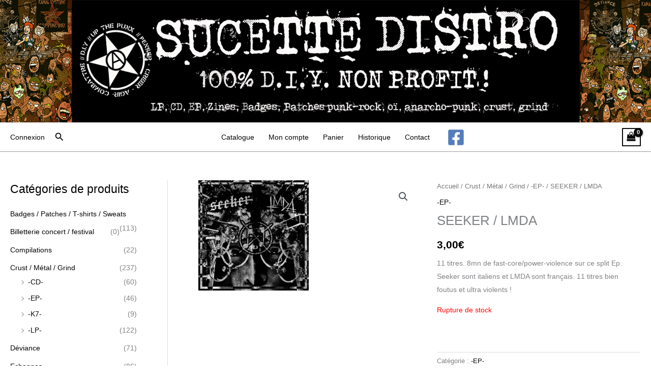

--- FILE ---
content_type: text/css
request_url: https://sucettedistro.com/wp-content/cache/wpfc-minified/kc4ai5rq/bji63.css
body_size: 2613
content:
@font-face {
font-family: 'icomoon';
src:  url(//sucettedistro.com/wp-content/plugins/wp-responsive-menu/inc/assets/icons/fonts/icomoon.eot?5ujmx2);
src:  url(//sucettedistro.com/wp-content/plugins/wp-responsive-menu/inc/assets/icons/fonts/icomoon.eot?5ujmx2#iefix) format('embedded-opentype'),
url(//sucettedistro.com/wp-content/plugins/wp-responsive-menu/inc/assets/icons/fonts/icomoon.ttf?5ujmx2) format('truetype'),
url(//sucettedistro.com/wp-content/plugins/wp-responsive-menu/inc/assets/icons/fonts/icomoon.woff?5ujmx2) format('woff'),
url(//sucettedistro.com/wp-content/plugins/wp-responsive-menu/inc/assets/icons/fonts/icomoon.svg?5ujmx2#icomoon) format('svg');
font-weight: normal;
font-style: normal;
}
[class^="wpr-icon-"], [class*=" wpr-icon-"] { font-family: 'icomoon' !important;
speak: none;
font-style: normal;
font-weight: normal;
font-variant: normal;
text-transform: none;
line-height: 1; -webkit-font-smoothing: antialiased;
-moz-osx-font-smoothing: grayscale;
}
.wpr-icon-store:before {
content: "\e900";
}
.wpr-icon-cart2:before {
content: "\e901";
}
.wpr-icon-basket:before {
content: "\e902";
}
.wpr-icon-cart:before {
content: "\e93a";
}
.wpr-icon-x:before {
content: "\e687";
}
.wpr-icon-rss:before {
content: "\e600";
}
.wpr-icon-rss-alt:before {
content: "\e68c";
}
.wpr-icon-mail:before {
content: "\e68d";
}
.wpr-icon-plus:before {
content: "\e601";
}
.wpr-icon-minus:before {
content: "\e602";
}
.wpr-icon-magnifying-glass:before {
content: "\e603";
}
.wpr-icon-instagram:before {
content: "\e688";
}
.wpr-icon-grid:before {
content: "\e604";
}
.wpr-icon-search:before {
content: "\e605";
}
.wpr-icon-twitter:before {
content: "\e606";
}
.wpr-icon-plus2:before {
content: "\e607";
}
.wpr-icon-minus2:before {
content: "\e608";
}
.wpr-icon-search2:before {
content: "\e609";
}
.wpr-icon-feed:before {
content: "\e60a";
}
.wpr-icon-cancel:before {
content: "\e60b";
}
.wpr-icon-home:before {
content: "\e60c";
}
.wpr-icon-home2:before {
content: "\e60d";
}
.wpr-icon-search3:before {
content: "\e689";
}
.wpr-icon-menu:before {
content: "\e60e";
}
.wpr-icon-point-right:before {
content: "\e60f";
}
.wpr-icon-point-down:before {
content: "\e610";
}
.wpr-icon-close:before {
content: "\e611";
}
.wpr-icon-minus3:before {
content: "\e612";
}
.wpr-icon-plus3:before {
content: "\e613";
}
.wpr-icon-arrow-right:before {
content: "\e614";
}
.wpr-icon-arrow-down:before {
content: "\e615";
}
.wpr-icon-arrow-right2:before {
content: "\e616";
}
.wpr-icon-arrow-down2:before {
content: "\e617";
}
.wpr-icon-arrow-right3:before {
content: "\e618";
}
.wpr-icon-arrow-down3:before {
content: "\e619";
}
.wpr-icon-paragraph-justify:before {
content: "\e61a";
}
.wpr-icon-paragraph-justify2:before {
content: "\e61b";
}
.wpr-icon-mail2:before {
content: "\e61c";
}
.wpr-icon-google:before {
content: "\e61d";
}
.wpr-icon-googleplus:before {
content: "\e61e";
}
.wpr-icon-googleplus2:before {
content: "\e61f";
}
.wpr-icon-googleplus3:before {
content: "\e620";
}
.wpr-icon-googleplus4:before {
content: "\e621";
}
.wpr-icon-facebook:before {
content: "\e622";
}
.wpr-icon-facebook2:before {
content: "\e623";
}
.wpr-icon-facebook3:before {
content: "\e624";
}
.wpr-icon-instagram2:before {
content: "\e68a";
}
.wpr-icon-twitter2:before {
content: "\e625";
}
.wpr-icon-twitter3:before {
content: "\e626";
}
.wpr-icon-twitter4:before {
content: "\e627";
}
.wpr-icon-feed2:before {
content: "\e628";
}
.wpr-icon-feed3:before {
content: "\e629";
}
.wpr-icon-feed4:before {
content: "\e62a";
}
.wpr-icon-vimeo:before {
content: "\e62b";
}
.wpr-icon-vimeo2:before {
content: "\e62c";
}
.wpr-icon-vimeo3:before {
content: "\e62d";
}
.wpr-icon-flickr:before {
content: "\e62e";
}
.wpr-icon-flickr2:before {
content: "\e62f";
}
.wpr-icon-flickr3:before {
content: "\e630";
}
.wpr-icon-flickr4:before {
content: "\e631";
}
.wpr-icon-deviantart:before {
content: "\e632";
}
.wpr-icon-deviantart2:before {
content: "\e633";
}
.wpr-icon-github:before {
content: "\e634";
}
.wpr-icon-github2:before {
content: "\e635";
}
.wpr-icon-github3:before {
content: "\e636";
}
.wpr-icon-github4:before {
content: "\e637";
}
.wpr-icon-github5:before {
content: "\e638";
}
.wpr-icon-tumblr:before {
content: "\e639";
}
.wpr-icon-tumblr2:before {
content: "\e63a";
}
.wpr-icon-skype:before {
content: "\e63b";
}
.wpr-icon-linkedin:before {
content: "\e63c";
}
.wpr-icon-pinterest:before {
content: "\e63d";
}
.wpr-icon-pinterest2:before {
content: "\e63e";
}
.wpr-icon-search32:before {
content: "\e63f";
}
.wpr-icon-basket2:before {
content: "\e903";
}
.wpr-icon-basket3:before {
content: "\e027";
}
.wpr-icon-magnifying-glass2:before {
content: "\e037";
}
.wpr-icon-facebook5:before {
content: "\e05d";
}
.wpr-icon-twitter5:before {
content: "\e05e";
}
.wpr-icon-googleplus5:before {
content: "\e05f";
}
.wpr-icon-rss2:before {
content: "\e060";
}
.wpr-icon-tumblr3:before {
content: "\e061";
}
.wpr-icon-linkedin2:before {
content: "\e062";
}
.wpr-icon-dribbble:before {
content: "\e063";
}
.wpr-icon-plus5:before {
content: "\e656";
}
.wpr-icon-plus6:before {
content: "\e657";
}
.wpr-icon-minus5:before {
content: "\e658";
}
.wpr-icon-minus6:before {
content: "\e659";
}
.wpr-icon-cancel2:before {
content: "\e65a";
}
.wpr-icon-magnifier:before {
content: "\e65b";
}
.wpr-icon-grid3:before {
content: "\e65c";
}
.wpr-icon-grid4:before {
content: "\e65d";
}
.wpr-icon-list:before {
content: "\e65e";
}
.wpr-icon-add:before {
content: "\e65f";
}
.wpr-icon-minus7:before {
content: "\e660";
}
.wpr-icon-search7:before {
content: "\e661";
}
.wpr-icon-shopping-bag2:before {
content: "\e904";
}
.wpr-icon-shopping-cart2:before {
content: "\e905";
}
.wpr-icon-add_shopping_cart:before {
content: "\e854";
}
.wpr-icon-shopping_cart:before {
content: "\e8cc";
}
.wpr-icon-remove_shopping_cart:before {
content: "\e928";
}
.wpr-icon-shopping_basket:before {
content: "\e8cb";
}
.wpr-icon-align-justify:before {
content: "\e026";
}
.wpr-icon-search5:before {
content: "\e036";
}
.wpr-icon-circle-plus:before {
content: "\e040";
}
.wpr-icon-circle-minus:before {
content: "\e041";
}
.wpr-icon-square-plus:before {
content: "\e044";
}
.wpr-icon-square-minus:before {
content: "\e045";
}
.wpr-icon-arrow-right4:before {
content: "\e095";
}
.wpr-icon-arrow-down4:before {
content: "\e097";
}
.wpr-icon-grid2:before {
content: "\e102";
}
.wpr-icon-cross:before {
content: "\e117";
}
.wpr-icon-menu2:before {
content: "\e120";
}
.wpr-icon-ellipsis:before {
content: "\e129";
}
.wpr-icon-times:before {
content: "\e647";
}
.wpr-icon-plus4:before {
content: "\e648";
}
.wpr-icon-minus4:before {
content: "\e649";
}
.wpr-icon-arrow-right-thick:before {
content: "\e64a";
}
.wpr-icon-th-menu:before {
content: "\e64b";
}
.wpr-icon-arrow-down-thick:before {
content: "\e64c";
}
.wpr-icon-times-outline:before {
content: "\e64d";
}
.wpr-icon-plus-outline:before {
content: "\e64e";
}
.wpr-icon-minus-outline:before {
content: "\e64f";
}
.wpr-icon-th-small-outline:before {
content: "\e650";
}
.wpr-icon-th-menu-outline:before {
content: "\e651";
}
.wpr-icon-zoom-outline:before {
content: "\e652";
}
.wpr-icon-arrow-down5:before {
content: "\e653";
}
.wpr-icon-arrow-right5:before {
content: "\e654";
}
.wpr-icon-search6:before {
content: "\e655";
}
.wpr-icon-shopping-cart:before {
content: "\f07a";
}
.wpr-icon-cart-plus:before {
content: "\f217";
}
.wpr-icon-cart-arrow-down:before {
content: "\f218";
}
.wpr-icon-shopping-bag:before {
content: "\f290";
}
.wpr-icon-shopping-basket:before {
content: "\f291";
}
.wpr-icon-search9:before {
content: "\f002";
}
.wpr-icon-envelope-o:before {
content: "\f003";
}
.wpr-icon-th-large:before {
content: "\f009";
}
.wpr-icon-th:before {
content: "\f00a";
}
.wpr-icon-th-list:before {
content: "\f00b";
}
.wpr-icon-times2:before {
content: "\f00d";
}
.wpr-icon-home3:before {
content: "\f015";
}
.wpr-icon-align-justify2:before {
content: "\f039";
}
.wpr-icon-chevron-right:before {
content: "\f054";
}
.wpr-icon-plus-circle:before {
content: "\f055";
}
.wpr-icon-minus-circle:before {
content: "\f056";
}
.wpr-icon-arrow-right6:before {
content: "\f061";
}
.wpr-icon-arrow-down6:before {
content: "\f063";
}
.wpr-icon-plus7:before {
content: "\f067";
}
.wpr-icon-minus8:before {
content: "\f068";
}
.wpr-icon-chevron-down:before {
content: "\f078";
}
.wpr-icon-twitter-square:before {
content: "\f081";
}
.wpr-icon-facebook-square:before {
content: "\f082";
}
.wpr-icon-linkedin-square:before {
content: "\f08c";
}
.wpr-icon-github-square:before {
content: "\f092";
}
.wpr-icon-twitter6:before {
content: "\f099";
}
.wpr-icon-facebook6:before {
content: "\f09a";
}
.wpr-icon-github6:before {
content: "\f09b";
}
.wpr-icon-hand-o-right:before {
content: "\f0a4";
}
.wpr-icon-hand-o-down:before {
content: "\f0a7";
}
.wpr-icon-arrow-circle-right:before {
content: "\f0a9";
}
.wpr-icon-arrow-circle-down:before {
content: "\f0ab";
}
.wpr-icon-tasks:before {
content: "\f0ae";
}
.wpr-icon-bars:before {
content: "\f0c9";
}
.wpr-icon-pinterest3:before {
content: "\f0d2";
}
.wpr-icon-pinterest-square:before {
content: "\f0d3";
}
.wpr-icon-google-plus-square:before {
content: "\f0d4";
}
.wpr-icon-google-plus:before {
content: "\f0d5";
}
.wpr-icon-envelope:before {
content: "\f0e0";
}
.wpr-icon-linkedin3:before {
content: "\f0e1";
}
.wpr-icon-angle-double-right:before {
content: "\f101";
}
.wpr-icon-angle-double-down:before {
content: "\f103";
}
.wpr-icon-angle-right:before {
content: "\f105";
}
.wpr-icon-angle-down:before {
content: "\f107";
}
.wpr-icon-github-alt:before {
content: "\f113";
}
.wpr-icon-ellipsis-h:before {
content: "\f141";
}
.wpr-icon-rss-square:before {
content: "\f143";
}
.wpr-icon-toggle-down:before {
content: "\f150";
}
.wpr-icon-toggle-right:before {
content: "\f152";
}
.wpr-icon-youtube-square:before {
content: "\f166";
}
.wpr-icon-youtube:before {
content: "\f167";
}
.wpr-icon-instagram3:before {
content: "\f16d";
}
.wpr-icon-apple:before {
content: "\f179";
}
.wpr-icon-android:before {
content: "\f17b";
}
.wpr-icon-skype2:before {
content: "\f17e";
}
.wpr-icon-vimeo-square:before {
content: "\f194";
}
.wpr-icon-cart3:before {
content: "\e906";
}
.wpr-icon-bag:before {
content: "\e907";
}
.wpr-icon-facebook4:before {
content: "\e640";
}
.wpr-icon-twitter-old:before {
content: "\e641";
}
.wpr-icon-feed5:before {
content: "\e642";
}
.wpr-icon-bird:before {
content: "\e643";
}
.wpr-icon-search4:before {
content: "\e644";
}
.wpr-icon-pointer:before {
content: "\e645";
}
.wpr-icon-pointer2:before {
content: "\e646";
}
.wpr-icon-shopping-bag3:before {
content: "\e908";
}
.wpr-icon-shopping-basket2:before {
content: "\e909";
}
.wpr-icon-shopping-cart3:before {
content: "\e90a";
}
.wpr-icon-search10:before {
content: "\e68b";
}
.wpr-icon-cross2:before {
content: "\e663";
}
.wpr-icon-minus9:before {
content: "\e664";
}
.wpr-icon-plus8:before {
content: "\e665";
}
.wpr-icon-layout:before {
content: "\e666";
}
.wpr-icon-list2:before {
content: "\e667";
}
.wpr-icon-video:before {
content: "\e668";
}
.wpr-icon-arrow-down7:before {
content: "\e669";
}
.wpr-icon-arrow-right7:before {
content: "\e66a";
}
.wpr-icon-arrow-down8:before {
content: "\e66b";
}
.wpr-icon-arrow-right8:before {
content: "\e66c";
}
.wpr-icon-arrow-down9:before {
content: "\e66d";
}
.wpr-icon-arrow-right9:before {
content: "\e66e";
}
.wpr-icon-arrow-down10:before {
content: "\e66f";
}
.wpr-icon-arrow-right10:before {
content: "\e670";
}
.wpr-icon-arrow-down11:before {
content: "\e671";
}
.wpr-icon-uniE672:before {
content: "\e672";
}
.wpr-icon-arrow-right11:before {
content: "\e673";
}
.wpr-icon-github62:before {
content: "\e674";
}
.wpr-icon-flickr5:before {
content: "\e675";
}
.wpr-icon-flickr6:before {
content: "\e676";
}
.wpr-icon-vimeo4:before {
content: "\e677";
}
.wpr-icon-vimeo5:before {
content: "\e678";
}
.wpr-icon-twitter7:before {
content: "\e679";
}
.wpr-icon-facebook7:before {
content: "\e67a";
}
.wpr-icon-facebook8:before {
content: "\e67b";
}
.wpr-icon-facebook9:before {
content: "\e67c";
}
.wpr-icon-googleplus6:before {
content: "\e67d";
}
.wpr-icon-googleplus7:before {
content: "\e67e";
}
.wpr-icon-pinterest4:before {
content: "\e67f";
}
.wpr-icon-pinterest5:before {
content: "\e680";
}
.wpr-icon-tumblr4:before {
content: "\e681";
}
.wpr-icon-linkedin4:before {
content: "\e682";
}
.wpr-icon-linkedin5:before {
content: "\e683";
}
.wpr-icon-instagram4:before {
content: "\e684";
}
.wpr-icon-skype3:before {
content: "\e685";
}
.wpr-icon-skype4:before {
content: "\e686";
}
.wpr-icon-cart4:before {
content: "\e90b";
}
.wpr-icon-search8:before {
content: "\e662";
}#place_order.ppcp-hidden{display:none !important}.ppcp-disabled{cursor:not-allowed;-webkit-filter:grayscale(100%);filter:grayscale(100%)}.ppcp-disabled *{pointer-events:none}.ppc-button-wrapper #ppcp-messages:first-child{padding-top:10px}#ppc-button-ppcp-gateway{line-height:0}#ppc-button-ppcp-gateway div[class^=item-]{margin-top:14px}#ppc-button-ppcp-gateway div[class^=item-]:first-child{margin-top:0}#ppc-button-minicart{line-height:0;display:block}.ppcp-button-apm{overflow:hidden;min-width:0;max-width:750px;line-height:0;border-radius:4px;height:45px;margin-top:14px}.ppcp-button-apm.ppcp-button-pill{border-radius:50px}.ppcp-button-apm.ppcp-button-minicart{display:block}.ppcp-width-min .ppcp-button-apm{height:35px}.ppcp-width-300 .ppcp-button-apm{height:45px}.ppcp-width-500 .ppcp-button-apm{height:55px}.wp-block-woocommerce-checkout .ppcp-button-apm,.wp-block-woocommerce-cart .ppcp-button-apm{margin:0;min-width:0}.wp-admin .ppcp-button-apm{pointer-events:none}#wc-stripe-express-checkout-element iframe{max-width:unset}#wc-stripe-express-checkout-element{margin-bottom:12px;display:flex;gap:10px;flex-wrap:wrap;justify-content:center}#wc-stripe-express-checkout-element>div{flex:1;min-width:260px}